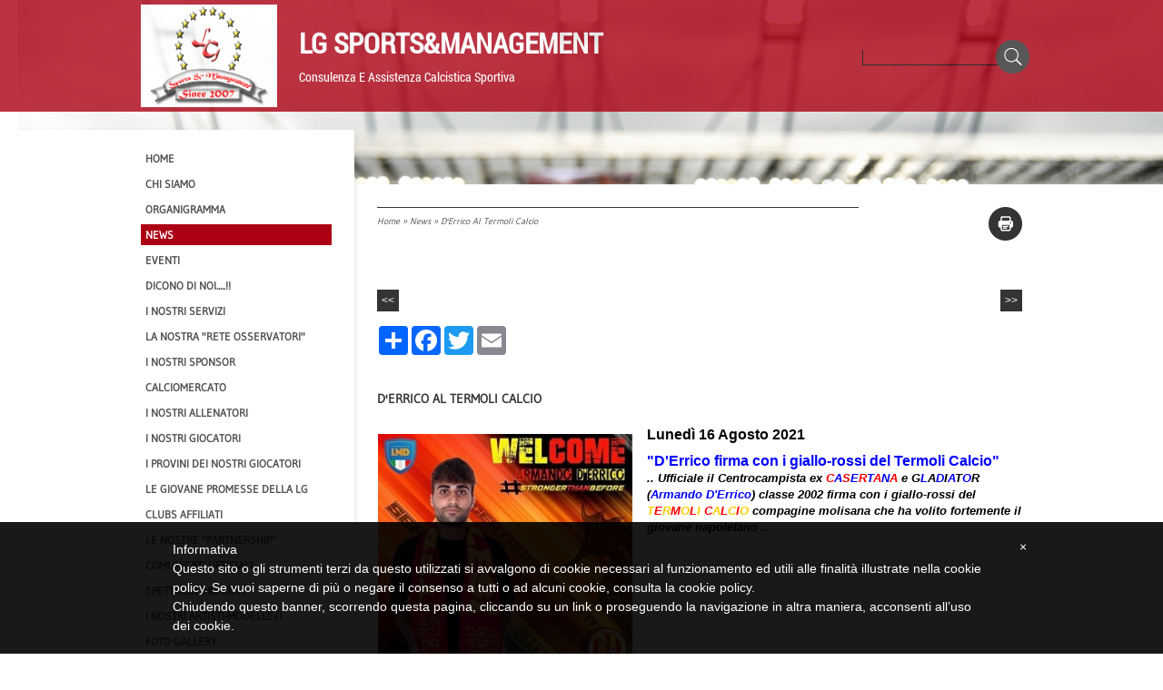

--- FILE ---
content_type: text/html
request_url: http://www.lgsportsmanagement.com/1/d_errico_al_termoli_calcio_11609737.html
body_size: 7965
content:
<!DOCTYPE html>
<html lang="it">
<head >
	<title>D'Errico al Termoli calcio | LG Sports&amp;Management</title>
	<meta charset="UTF-8" />
	
	
	<meta name="generator" content="Sitonline - http://www.sitonline.it" />
	<meta name="ROBOTS" content="ALL" />
	
	<meta content="(c)2026 LG Sports&amp;Management  all rights reserved." name="dcterms.rights" />
			
	<link rel="icon" href="/favicon.ico" type="image/x-icon" />
<link rel="shortcut icon" href="/favicon.ico" type="image/x-icon" />
	<link rel="stylesheet" href="/common/css/framework.css" type="text/css" media="screen" />
<link rel="stylesheet" href="/common/css/framework_global.css" type="text/css" media="screen" />
        <link rel="stylesheet" href="/1/css/style-1769342285.css" type="text/css" media="screen" />
        <link rel="stylesheet" href="/1/css/placeholders-1769342285.css" type="text/css" media="screen" />
	<link rel="stylesheet" href="/common/css/photogallery.css" media="all" />
<style type="text/css">	
	a:active, a:focus {		
		outline-color: invert;
		outline-style: none;
		outline-width: 0pt;	
	}	
	.kill {	
		display: none !important;	
	}	
	.small-red-box {	
		width: 49.9%;
		float: left;		
	}
	.red_box_frame {	
		margin-bottom: 20px;		
	}	
	.red_box .text {	
		padding-top: 5px;
		padding-bottom: 7px;		
	}	
	.red_box img, wide_image {	
		margin-top: 7px !important		
	}
	#headergraphic{
		z-index:0;
	}
</style>
<script type="text/javascript" src="/common/js/swfobject.js"></script> <style type='text/css'>#facebook_box {
								display: none;
							}
				.highslide-footer {display: none;}
				.highslide-header {display: none;}
		</style><style type='text/css'>
						.send_friend .highslide-html .highslide-html-content{
							height: 610px!important;
							margin: 0 auto;
							position:relative;
							width: 700px!important;
						}
						.send_friend .highslide-footer {
							display: none;
						}
						.send_friend .highslide-header {
							display: none;
						}
						.send_friend .highslide-body {
							height: 610px!important;
							margin: 0 auto;
							width: 700px!important;
						}
						.send_friend .highslide-body iframe{
							height: 600px!important;
						}
						.send_friend_closebutton {
							background: url("/common/js/highslide_last/graphics/close.png") repeat scroll 0 0 transparent;
							cursor: pointer;
							height: 30px;
							left: 15px;
							position: relative;
							top: -15px;
							width: 30px;
						}
						.send_friend .highslide-body iframe{
							width: 700px!important;
							height: 610px!important;
						}

						</style><script type="text/javascript" src="/common/js/mootools-core.js"></script><script type="text/javascript" src="/common/js/jquery.js"></script><script type="text/javascript">jQuery.noConflict();</script>
					<link rel="stylesheet" type="text/css" href="/common/js/highslide_last/highslide.css" />
					<!--[if lt IE 7]>
					<link rel="stylesheet" type="text/css" href="/common/js/highslide_last/highslide-ie6.css" />
					<![endif]-->
					<link rel="stylesheet" href="/common/css/online_slideshow.css" />
			
					<script type="text/javascript" src="/common/js/highslide_last/highslide-full.packed.js"></script>
					<script type="text/javascript" src="/common/js/online_slideshow.js"></script>
			<script type="text/javascript">
				hs.transitions = ['expand', 'crossfade'];
				hs.align = 'center';
				</script><script type="text/javascript">
						/*<![CDATA[*/
					 	hs.registerOverlay({
							html: '<div class="send_friend_closebutton" onclick="return hs.close(this);"></div>',
							position: 'top right',
							fade: 0, // fading the semi-transparent overlay looks bad in IE
							useOnHtml: true,
							offsetX: 5,
							offsetY: -4
						});
						hs.marginBottom = 5;
						hs.align = "center";
						hs.showCredits = false;
						hs.graphicsDir = '/common_solswv1/js/highslide_last/graphics/';
						hs.dimmingOpacity = 0.75;
						hs.wrapperClassName = 'borderless floating-caption';
						hs.dragHandler = null;
						hs.outlineType = 'rounded-white';
						hs.overflow = "hidden";
						/*]]>*/
					 </script>

	<!--[if lt IE 9]>
	<script type="text/javascript" src="https://html5shiv.googlecode.com/svn/trunk/html5.js"></script>
	<![endif]-->
<style>
				.backstretch{
					margin:0;
					padding:0;
					border-width:0;
				}
			</style>

<script type="text/javascript" src="/common/js/plugins/doubletaptogo.js"></script>
<script type="text/javascript">
(function($) {
$(document).ready(function() {
$('#navMain ul li:has(ul)').doubleTapToGo();
});
})(jQuery);
</script>

<script type='text/javascript'>
var twitterBoxCheck = -1;

(function($) {
var checkTwitter = function(twitter_box) {
					var twitter_iframe = twitter_box.find("iframe");
					if(twitter_iframe.length==0) {
						twitterBoxCheck = window.setTimeout(function() { checkTwitter(twitter_box); }, 200);
					} else {
						if(twitter_iframe.outerHeight()==0) {
							twitterBoxCheck = window.setTimeout(function() { checkTwitter(twitter_box); }, 200);
						} else {
							twitterBoxCheck = -1;
							window.setTimeout(resizeMainContainers, 500);
						}
					}
				};

$(document).ready(function() {


$('div#twitter_box').each(function() {
checkTwitter($(this));
});

});

})(jQuery);

</script>

<script type='text/javascript' src='/common_solswv1/js/plugins/jquery.backstretch/jquery.backstretch.min.js'></script>
<script type='text/javascript'>
(function($) {


$(document).ready(function() {
var backgroundImage = $('body').css('background-image');
var imageRegexp = /url\(['|\"]{0,1}(.*)['|\"]{0,1}\)/gi;
var match = imageRegexp.exec(backgroundImage);
if(match.length>1) { $.backstretch(match[1].replace("'", "").replace('"', ""));
$('body').css('background-image', 'none');
}
});

})(jQuery);

</script>

<script type='text/javascript' src='/common_solswv1/js/plugins/sol.sticky/sol.sticky.js'></script>
<script type='text/javascript'>
(function($) {
resizeMainContainers = function() {
$('#mainContent,#mainSidebar').css('height','auto');
$('#mainContent,#mainSidebar').outerHeight(Math.max($('#mainContent').outerHeight(), $('#mainSidebar').outerHeight()));
};
$(document).ready(function() {
if($('body').hasClass('nav_posTopFixedLeft_horizontal') || $('body').hasClass('nav_posTopFixedRight_horizontal')) {
$('#containerTopFixed').solSticky();
}
});

$(window).load(function() { window.setTimeout(resizeMainContainers, 500); });
})(jQuery);
</script>

<script type="text/javascript" src="/1/css/language.js"></script>

<!--[if lt IE 9]>
<script type="text/javascript" src="https://html5shiv.googlecode.com/svn/trunk/html5.js"></script>
<![endif]-->
<link href="/common/css/style_print.css" media="print" rel="stylesheet" type="text/css" />
<link rel="stylesheet" href="/common/css/cookie_law.css" media="all" />
<script type="text/javascript">// <![CDATA[
	var _iub = _iub || [];
	_iub.csConfiguration = {
		siteId: 310777,
		cookiePolicyId: 659793,
		lang: 'it',
        banner: {
            applyStyles: false,
            slideDown: false
        }
	};
	(function (w, d) {
	var loader = function () { var s = d.createElement("script"), tag = d.getElementsByTagName("script")[0]; s.src = "//cdn.iubenda.com/cookie_solution/iubenda_cs.js"; tag.parentNode.insertBefore(s, tag); };
	if (w.addEventListener) { w.addEventListener("load", loader, false); } else if (w.attachEvent) { w.attachEvent("onload", loader); } else { w.onload = loader; }
	})(window, document);
// ]]></script>
		
		<script type="text/javascript">
		/* <![CDATA[ */
			function dirottatore(a,b){
				if(/android.+mobile|avantgo|bada\/|blackberry|blazer|compal|elaine|fennec|hiptop|iemobile|ip(hone|od)|iris|kindle|lge |maemo|midp|mmp|opera m(ob|in)i|palm( os)?|phone|p(ixi|re)\/|plucker|pocket|psp|symbian|treo|up\.(browser|link)|vodafone|wap|windows (ce|phone)|xda|xiino/i.test(a)||/1207|6310|6590|3gso|4thp|50[1-6]i|770s|802s|a wa|abac|ac(er|oo|s\-)|ai(ko|rn)|al(av|ca|co)|amoi|an(ex|ny|yw)|aptu|ar(ch|go)|as(te|us)|attw|au(di|\-m|r |s )|avan|be(ck|ll|nq)|bi(lb|rd)|bl(ac|az)|br(e|v)w|bumb|bw\-(n|u)|c55\/|capi|ccwa|cdm\-|cell|chtm|cldc|cmd\-|co(mp|nd)|craw|da(it|ll|ng)|dbte|dc\-s|devi|dica|dmob|do(c|p)o|ds(12|\-d)|el(49|ai)|em(l2|ul)|er(ic|k0)|esl8|ez([4-7]0|os|wa|ze)|fetc|fly(\-|_)|g1 u|g560|gene|gf\-5|g\-mo|go(\.w|od)|gr(ad|un)|haie|hcit|hd\-(m|p|t)|hei\-|hi(pt|ta)|hp( i|ip)|hs\-c|ht(c(\-| |_|a|g|p|s|t)|tp)|hu(aw|tc)|i\-(20|go|ma)|i230|iac( |\-|\/)|ibro|idea|ig01|ikom|im1k|inno|ipaq|iris|ja(t|v)a|jbro|jemu|jigs|kddi|keji|kgt( |\/)|klon|kpt |kwc\-|kyo(c|k)|le(no|xi)|lg( g|\/(k|l|u)|50|54|e\-|e\/|\-[a-w])|libw|lynx|m1\-w|m3ga|m50\/|ma(te|ui|xo)|mc(01|21|ca)|m\-cr|me(di|rc|ri)|mi(o8|oa|ts)|mmef|mo(01|02|bi|de|do|t(\-| |o|v)|zz)|mt(50|p1|v )|mwbp|mywa|n10[0-2]|n20[2-3]|n30(0|2)|n50(0|2|5)|n7(0(0|1)|10)|ne((c|m)\-|on|tf|wf|wg|wt)|nok(6|i)|nzph|o2im|op(ti|wv)|oran|owg1|p800|pan(a|d|t)|pdxg|pg(13|\-([1-8]|c))|phil|pire|pl(ay|uc)|pn\-2|po(ck|rt|se)|prox|psio|pt\-g|qa\-a|qc(07|12|21|32|60|\-[2-7]|i\-)|qtek|r380|r600|raks|rim9|ro(ve|zo)|s55\/|sa(ge|ma|mm|ms|ny|va)|sc(01|h\-|oo|p\-)|sdk\/|se(c(\-|0|1)|47|mc|nd|ri)|sgh\-|shar|sie(\-|m)|sk\-0|sl(45|id)|sm(al|ar|b3|it|t5)|so(ft|ny)|sp(01|h\-|v\-|v )|sy(01|mb)|t2(18|50)|t6(00|10|18)|ta(gt|lk)|tcl\-|tdg\-|tel(i|m)|tim\-|t\-mo|to(pl|sh)|ts(70|m\-|m3|m5)|tx\-9|up(\.b|g1|si)|utst|v400|v750|veri|vi(rg|te)|vk(40|5[0-3]|\-v)|vm40|voda|vulc|vx(52|53|60|61|70|80|81|83|85|98)|w3c(\-| )|webc|whit|wi(g |nc|nw)|wmlb|wonu|x700|xda(\-|2|g)|yas\-|your|zeto|zte\-/i.test(a.substr(0,4)))
				{
					if(Cookie.read("sol_mobi") == null || Cookie.read("sol_mobi") == 0)
						window.location=b;
				}else{
					if(Cookie.read("sol_mobi")!= null && Cookie.read("sol_mobi") == 1)
						window.location=b;
				}
			}
			dirottatore(navigator.userAgent||navigator.vendor||window.opera,"http://m.lgsportsmanagement.com/1/d_errico_al_termoli_calcio_11609737.html" + window.location.search + window.location.hash);
			/*]]>*/
		</script></head>
<body id="dynamic_content_page" class="tmplPro news  no_counter xbig_header header_hp_only lang_posTopRight nav_posSidebarLeft_vertical search_posTopRight sidebar_leftSidebar logotitle_posTopLeft  structure18 ">
	<div id="container">
		<header>
			<div id="containerTopFixed" class="kill">
<span class="overlay"></span>
				<div class="center">
					
                  
					
				</div>
			</div>
			<div id="containerTop" class="">
				<div class="center">
	<div id="logoTitle" class="posTopLeft ">
	<a id="logo" data-edit-url="" href="/1/"  class=" "><img src="/images/logo-1769342285.png" alt="" /></a>
		<div id="containerTitle" data-edit-url="" class=" ">
		<span class="siteTitle "><a href="./index.html">LG Sports&amp;Management</a></span>
		<span class="subtitleSite ">Consulenza e Assistenza Calcistica Sportiva</span>
		</div>
	</div>
					
                  
					<div id="search" class="posTopRight  "><form action="/search" method="post" name="search"><input type="hidden" name="id_lingua" value="1"><input type="hidden" name="search" value="1"><input type="hidden" name="op" value="1"><span class="overlay"></span><span class="icon"></span><input class="searchstyle" id="searchstyle" name="search_value" type="text" /><input class="submitstyle" type="submit" value="invia" /></form></div>
				</div>
			</div>
		</header>
		<div class="wrapperBanner">
			<div id="bannerBarTop">
<span class="overlay"></span>
				<div class="center">
					
					
				</div>
			</div>
                        <div id="containerBanner" class=" kill">
<span class="containerBannerExtra1"></span>
<span class="overlay"></span>
                         <div class="center">
                                <div id="headergraphic">
                                        <div id="header_pref2"></div>
<span class="headerExtra1"></span>
<span class="headerExtra2"></span>
<span class="headerExtra3"></span>
<span class="headerExtra4"></span>
                                </div>
                            </div>
                        </div>
			<div id="bannerBarBottom">
<span class="overlay"></span>
				<div class="center">
					
					
				</div>
			</div>
		</div>
		<div id="contentBox" class="leftSidebar">
			<div class="center">
				<div id="mainContent">
                                    <span class="overlay"></span>
                                    <div id="innerMainContent">
					<div id="path"><a href="/" title="LG Sports&amp;Management">Home</a> &raquo; <a href="/1/news_2282643.html" title="News - LG Sports&amp;Management">News</a> &raquo; D&#039;Errico al Termoli calcio</div> 
					<div style="float: right" id="print"><div class="print-deco01"><a onclick="window.print()" rel="nofollow">stampa pagina</a></div></div>
					<div class="clear"></div>
					<!--RED_BOX_CONTAINER1 START-->	
														
					<ul id="navigation" style="margin-top:10px; height:30px;">
						<li class="left"><a href="nobile_alla_virtus_francavilla_11609738.html" class="prev_page_int"><span>&lt;&lt;</span></a></li>
						<li class="right"><a href="esordio_al_franchi_per_il_nostro_prestianni_11609422.html" class="next_page_int"><span>&gt;&gt;</span></a></li>
					</ul>

					<div id="dinamic_red_box_container">
						<div class="dinamic_red_box_container-deco01">
							<div class="red_box_frame">
								
	<div id="share_box" class="share_box_bottom" style="margin: 18px 0 0 0;">
		<!-- AddToAny BEGIN -->
		<div class="a2a_kit a2a_kit_size_32 a2a_default_style">
		<a class="a2a_dd" href="https://www.addtoany.com/share_save"></a>
		<a class="a2a_button_facebook"></a>
		<a class="a2a_button_twitter"></a>
		<a class="a2a_button_google_plus"></a>
		<a class="a2a_button_email"></a>
		<span>&nbsp;</span><iframe class="_iub_cs_activate" src="//cdn.iubenda.com/cookie_solution/empty.html" suppressedsrc="https://www.facebook.com/plugins/like.php?href=http://www.lgsportsmanagement.com&amp;layout=button_count&amp;show_faces=false&amp;width=150&amp;action=like&amp;colorscheme=light&amp;height=32" scrolling="no" frameborder="0" style="border:none; overflow:hidden; width:150px; height:32px; margin-top:6px;" allowTransparency="true"></iframe></div><script class="_iub_cs_activate" type="text/plain" src="//static.addtoany.com/menu/page.js"></script><!-- AddToAny END -->
	</div><!-- TRUE --><div class="red_box_frame-deco01">
	<div class="red_box_frame-deco02">
		<div class="red_box_frame-deco03">
			<div class="red-box-inner">
			
				

					<div style="clear:both"></div>

					<div class="red_box" id="pr_11609737">
						<h3><span class="red_box_h3-deco01"></span><span class="red_box_h3-deco02"></span><span class="red_box_h3-deco03"></span>D&#039;Errico al Termoli calcio</h3><span class="h3_separator"></span>
						<div class="red-box-content">
							
							
							<img style="float: left;" class="left_image" src="/1/images/280_0_5954522_417990.jpg" alt="D&#039;Errico al Termoli calcio - LG Sports&amp;Management"/>
							<div class="abstract"><p><span style="font-family: 'comic sans ms', sans-serif; font-size: medium; color: #000000;"><strong>Luned&igrave; 16 Agosto 2021&nbsp;</strong></span></p>
<p><span style="font-family: 'comic sans ms', sans-serif; font-size: medium; color: #0000ff;"><strong>"D'Errico firma con i giallo-rossi del Termoli Calcio"</strong></span></p></div>
							<div class="text"><p><span style="font-size: small;"><em><strong><span style="color: #000000;">.. Ufficiale il Centrocampista ex <span style="color: #ff0000;">C</span><span style="color: #0000ff;">A</span><span style="color: #ff0000;">S</span><span style="color: #0000ff;">E</span><span style="color: #ff0000;">R</span><span style="color: #0000ff;">T</span><span style="color: #ff0000;">A</span><span style="color: #0000ff;">N</span><span style="color: #ff0000;">A</span> e G<span style="color: #0000ff;">L</span>A<span style="color: #0000ff;">D</span>I<span style="color: #0000ff;">A</span>T<span style="color: #0000ff;">O</span>R (<span style="color: #0000ff;">Armando D'Errico</span>) classe 2002 firma con i giallo-rossi del <span style="color: #ff0000;"><span style="color: #ffcc00;">T</span>E<span style="color: #ffcc00;">R</span>M<span style="color: #ffcc00;">O</span>L<span style="color: #ffcc00;">I</span> C<span style="color: #ffcc00;">A</span>L<span style="color: #ffcc00;">C</span>I<span style="color: #ffcc00;">O</span></span> compagine molisana che ha volito fortemente il giovane napoletano ..&nbsp;</span></strong></em></span></p></div>
							
							
							
							
						</div>
					</div>
					
					<div class="date_and_comments">  </div>

				

			</div>
		</div>
	</div>
</div>
								
								
							</div>
						</div>
					</div>

					<div style="clear:both;"></div>								
					<!--RED_BOX_CONTAINER1 END-->	
                                    </div>
				</div>
				<div id="mainSidebar">
                                    <span class="overlay"></span>
                                    <div id="innerMainSidebar">
					
					<nav id="navMain" class="posSidebarLeft vertical"><ul class="firstLevel"><li><a href="/1/" title=" - LG Sports&amp;Management"><span class="icon"></span>Home</a></li><li><a href="/1/chi_siamo_2410410.html" title="CHI SIAMO - LG Sports&amp;Management"><span class="icon"></span>CHI SIAMO</a></li><li><a href="/1/organigramma_2282512.html" title="Organigramma - LG Sports&amp;Management"><span class="icon"></span>Organigramma</a></li><li class="selected"><a href="/1/news_2282643.html" title="News - LG Sports&amp;Management"><span class="icon"></span>News</a></li><li><a href="/1/eventi_2631474.html" title="EVENTI - LG Sports&amp;Management"><span class="icon"></span>EVENTI</a></li><li><a href="/1/dicono_di_noi_3030357.html" title="Dicono di NOI.....!! - LG Sports&amp;Management"><span class="icon"></span>Dicono di NOI.....!!</a></li><li><a href="/1/i_nostri_servizi_2291982.html" title="I Nostri SERVIZI - LG Sports&amp;Management"><span class="icon"></span>I Nostri SERVIZI</a></li><li><a href="/1/la_nostra_rete_osservatori_2282567.html" title="La nostra &quot;Rete Osservatori&quot; - LG Sports&amp;Management"><span class="icon"></span>La nostra &quot;Rete Osservatori&quot;</a></li><li><a href="/1/i_nostri_sponsor_2282652.html" title="I Nostri SPONSOR - LG Sports&amp;Management"><span class="icon"></span>I Nostri SPONSOR</a></li><li><a href="/1/calciomercato_2708932.html" title="Calciomercato - LG Sports&amp;Management"><span class="icon"></span>Calciomercato</a></li><li><a href="/1/i_nostri_allenatori_2286704.html" title="I nostri ALLENATORI - LG Sports&amp;Management"><span class="icon"></span>I nostri ALLENATORI</a></li><li><a href="/1/i_nostri_giocatori_4443051.html" title="I Nostri Giocatori - LG Sports&amp;Management"><span class="icon"></span>I Nostri Giocatori</a></li><li><a href="/1/i_provini_dei_nostri_giocatori_2288570.html" title="I provini dei nostri GIOCATORI - LG Sports&amp;Management"><span class="icon"></span>I provini dei nostri GIOCATORI</a></li><li><a href="/1/le_giovane_promesse_della_lg_4088531.html" title="Le Giovane Promesse della LG - LG Sports&amp;Management"><span class="icon"></span>Le Giovane Promesse della LG</a></li><li><a href="/1/clubs_affiliati_2288036.html" title="CLUBS AFFILIATI - LG Sports&amp;Management"><span class="icon"></span>CLUBS AFFILIATI</a></li><li><a href="/1/le_nostre_partnership_2296062.html" title="Le nostre &quot;PARTNERSHIP&quot; - LG Sports&amp;Management"><span class="icon"></span>Le nostre &quot;PARTNERSHIP&quot;</a></li><li><a href="/1/comunicati_ufficiali_2576980.html" title="Comunicati Ufficiali - LG Sports&amp;Management"><span class="icon"></span>Comunicati Ufficiali</a></li><li><a href="/1/spettacolo_moda_2620519.html" title="Spettacolo&amp;Moda - LG Sports&amp;Management"><span class="icon"></span>Spettacolo&amp;Moda</a></li><li><a href="/1/i_nostri_artisti_modelle_i_2631624.html" title="I Nostri Artisti-Modelle/i - LG Sports&amp;Management"><span class="icon"></span>I Nostri Artisti-Modelle/i</a></li><li><a href="/1/foto_gallery_2282515.html" title="Foto Gallery - LG Sports&amp;Management"><span class="icon"></span>Foto Gallery</a></li><li><a href="/1/area_riservata_2305449.html" title="Area Riservata - LG Sports&amp;Management"><span class="icon"></span>Area Riservata</a></li><li><a href="/1/collabora_con_noi_2282645.html" title="Collabora con noi - LG Sports&amp;Management"><span class="icon"></span>Collabora con noi</a></li><li><a href="/1/annunci_compro_vendo_scambio_2324880.html" title="Annunci (compro-vendo-scambio) - LG Sports&amp;Management"><span class="icon"></span>Annunci (compro-vendo-scambio)</a></li><li><a href="/1/dove_siamo_2282514.html" title="Dove siamo - LG Sports&amp;Management"><span class="icon"></span>Dove siamo</a></li><li><a href="/1/contatti_2282513.html" title="Contatti - LG Sports&amp;Management"><span class="icon"></span>Contatti</a></li><li class="active "><a href="/1/catalogo_3097098.html" title="Catalogo - LG Sports&amp;Management"><span class="icon"></span><span class="triangle down"></span>Catalogo</a><!-- INIZIO MENU CATEGORIE--><ul class="secondLevel"><li class="active"><a href="/1/catalogo_3097098.html?cat=20881"><span class="icon"></span><span class="triangle down"></span>Moda Donna</a><ul class="thirdLevel"><li class="selected"><a href="/1/catalogo_3097098.html?cat=20880">Moda Uomo</a></li></ul></li><li class="selected"><a href="/1/catalogo_3097098.html?cat=20879"><span class="icon"></span>Borse & Portamonete</a></li><li class="selected"><a href="/1/catalogo_3097098.html?cat=20878"><span class="icon"></span>Gioielli&Orologi</a></li><li class="selected"><a href="/1/catalogo_3097098.html?cat=20877"><span class="icon"></span>Profumi</a></li><li class="selected"><a href="/1/catalogo_3097098.html?cat=20876"><span class="icon"></span>Salute & Bellezza</a></li><li class="selected"><a href="/1/catalogo_3097098.html?cat=20875"><span class="icon"></span>Bambini & Ragazzi</a></li><li class="selected"><a href="/1/catalogo_3097098.html?cat=20872"><span class="icon"></span>Custodie iPhone</a></li><li class="selected"><a href="/1/catalogo_3097098.html?cat=20873"><span class="icon"></span>Elettronica</a></li><li class="selected"><a href="/1/catalogo_3097098.html?cat=20870"><span class="icon"></span>Computer</a></li><li class="selected"><a href="/1/catalogo_3097098.html?cat=20869"><span class="icon"></span>Ogetti per lo Sport</a></li><li class="selected"><a href="/1/catalogo_3097098.html?cat=20868"><span class="icon"></span>Hobby & Artigianato</a></li><li class="selected"><a href="/1/catalogo_3097098.html?cat=20867"><span class="icon"></span>Collezionismo</a></li><li class="selected"><a href="/1/catalogo_3097098.html?cat=20866"><span class="icon"></span>Film & Televisione</a></li><li class="selected"><a href="/1/catalogo_3097098.html?cat=20865"><span class="icon"></span>Abbigliamento & Accessori</a></li><li class="selected"><a href="/1/catalogo_3097098.html?cat=20864"><span class="icon"></span>Varie</a></li><li class="selected"><a href="/1/catalogo_3097098.html?cat=20863"><span class="icon"></span>Arte & Antiquariato</a></li><li class="selected"><a href="/1/catalogo_3097098.html?cat=20862"><span class="icon"></span>Auto & Mezzi di Trasporto</a></li><li class="selected"><a href="/1/catalogo_3097098.html?cat=20861"><span class="icon"></span>Monete & Denaro</a></li><li class="selected"><a href="/1/catalogo_3097098.html?cat=20860"><span class="icon"></span>Bambole & Orsachiotti</a></li><li class="selected"><a href="/1/catalogo_3097098.html?cat=20859"><span class="icon"></span>Casa & Giardino</a></li><li class="selected"><a href="/1/catalogo_3097098.html?cat=20858"><span class="icon"></span>Ceramiche, Porcellane & Ventro</a></li><li class="selected"><a href="/1/catalogo_3097098.html?cat=20857"><span class="icon"></span>Giocattoli</a></li><li class="selected"><a href="/1/catalogo_3097098.html?cat=20856"><span class="icon"></span>Libri</a></li><li class="selected"><a href="/1/catalogo_3097098.html?cat=20855"><span class="icon"></span>Musica</a></li><li class="selected"><a href="/1/catalogo_3097098.html?cat=20854"><span class="icon"></span>Fotografia</a></li></ul><!-- FINE MENU CATEGORIE--></li></ul></nav>
					<aside id="blueBoxContainer">
                                               <div class="overlay"></div>
						<div class="blue_box_external_bg">
           						<div class="blue_box_external_bg-deco01">
								<div class="blue_box_external_bg-deco02">
									<div class="blue_box_external_bg-deco03">
			  						<!--MP3_PLAYER START-->
			  						
			  						<!--MP3_PLAYER END-->
                                                                        
									<script>
/*
window['solPageSettings'] = {
	id: '5', //blue_box_container
	hs_href:"",
	hs_width: '',
	hs_height: '',
	hs_aligh: ''
}
 */
</script>
<div class="blue_box_container">
	<div class="blue_box_container-deco01">
		<div class="blue_box_container-deco02">
			<div class="blue_box_container-deco03">
				
							<div class="blue_box_wrapper">
								
							</div>
							
				
			</div>
		</div>
	</div>
</div>

 <script>
/*
window['solPageSettings'] = {
	id: '5', //blue_box_container
	hs_href:"",
	hs_width: '',
	hs_height: '',
	hs_aligh: ''
}
 */
</script>
<div class="blue_box_container">
	<div class="blue_box_container-deco01">
		<div class="blue_box_container-deco02">
			<div class="blue_box_container-deco03">
				
							<div class="blue_box_wrapper">
								
							</div>
							
				
			</div>
		</div>
	</div>
</div>
<div id="social_container"><script type="text/javascript">document.write("<div id=\"facebook_box\" class=\"social-align\" style=\"margin:0px auto; padding:0 0 20px; width:184px;\"><iframe src=\"https://www.facebook.com/plugins/likebox.php?href=http%3A%2F%2Fwww.facebook.com%2Flg.sportsmanagement.5%2F&amp;width=184&amp;connections=6&amp;stream=true&amp;header=true&amp;height=587\" scrolling=\"no\" frameborder=\"0\" style=\"border:none; overflow:hidden; width:184px; height:587px; background-color:#ffffff;\"></iframe></div>");</script></div>
									</div>
								</div>
							</div>
						</div>
					</aside>
                                    </div>
				</div>	
			</div>
		</div>
		<footer>
                        <span class="overlay"></span>
			<div class="center">
				<ul id="viral">
				    <li class="viralDate "><span class="icon"></span>01/02/2026 02:24</li>
				    <li class="viralPageview kill"><span class="icon"></span><!-- COUNTER -->
N&ordm; pagine viste 2857751</li>
				    <li class="viralBookmark kill"><span class="icon"></span></li>
				    <li class="viralSendFriend last kill"><span class="icon"></span></li>
				</ul>
				<span class="copyright">&copy; Copyright&nbsp; 2026 LG Sports&amp;Management. All rights reserved. | </span>
			</div>
		</footer>
	</div>
<div class="extraDecoBar"><span class="overlay"></span></div>
<div class="noise"></div>
<div class="extra1"></div>
<div class="extra2"></div>
	
<!-- --><script src='//www.sitonline.it/common/js/cart.js?v=2'></script><script src='/dispatcher?op=3'></script></script></body>
</html>



--- FILE ---
content_type: text/css
request_url: http://www.lgsportsmanagement.com/1/css/placeholders-1769342285.css
body_size: 1590
content:
@font-face{font-family: "Roboto Condensed";src: url('/common_solswv1/font_te/Roboto Condensed.eot');src:url('/common_solswv1/font_te/Roboto Condensed.eot?#iefix') format('embedded-opentype'), url('/common_solswv1/font_te/Roboto Condensed.ttf') format('truetype'); }@font-face{font-family: "Roboto Condensed";src: url('/common_solswv1/font_te/Roboto Condensed.eot');src:url('/common_solswv1/font_te/Roboto Condensed.eot?#iefix') format('embedded-opentype'), url('/common_solswv1/font_te/Roboto Condensed.ttf') format('truetype'); }@font-face{font-family: "Gudea";src: url('/common_solswv1/font_te/Gudea.eot');src:url('/common_solswv1/font_te/Gudea.eot?#iefix') format('embedded-opentype'), url('/common_solswv1/font_te/Gudea.ttf') format('truetype'); }@font-face{font-family: "Roboto Condensed";src: url('/common_solswv1/font_te/Roboto Condensed.eot');src:url('/common_solswv1/font_te/Roboto Condensed.eot?#iefix') format('embedded-opentype'), url('/common_solswv1/font_te/Roboto Condensed.ttf') format('truetype'); }@font-face{font-family: "Gudea";src: url('/common_solswv1/font_te/Gudea.eot');src:url('/common_solswv1/font_te/Gudea.eot?#iefix') format('embedded-opentype'), url('/common_solswv1/font_te/Gudea.ttf') format('truetype'); }@font-face{font-family: "Gudea";src: url('/common_solswv1/font_te/Gudea.eot');src:url('/common_solswv1/font_te/Gudea.eot?#iefix') format('embedded-opentype'), url('/common_solswv1/font_te/Gudea.ttf') format('truetype'); }@font-face{font-family: "Gudea";src: url('/common_solswv1/font_te/Gudea.eot');src:url('/common_solswv1/font_te/Gudea.eot?#iefix') format('embedded-opentype'), url('/common_solswv1/font_te/Gudea.ttf') format('truetype'); }body{font-family:Arial, Sans-Serif;color:#343434;background:url(../images/background-1769342285.jpg) no-repeat left top fixed #ffffff;}a{color:#ac0014;}a:hover,a:active{color:#ac0014;}.wrapperBanner .center, #contentBox,#contentBox .center{border-color:transparent;}#containerTopFixed{border-color:transparent;}#containerTopFixed .overlay:first-child{background-color:#ffffff;}#containerTop,#containerTop .center{background-color:#ac0014;}#bannerBarTop,#bannerBarBottom{border-color:transparent;}#bannerBarTop .center,#bannerBarTop .overlay,#bannerBarBottom .center,#bannerBarBottom .overlay,.tmpl5000 #bannerBarTop .container_deco,.tmpl5000 #bannerBarBottom .container_deco{background-color:#ffffff;}#contentBox{background-color:#ffffff;}#mainContent{font-size:12px;}#mainContent .overlay{background-color:transparent;}#mainSidebar{color:#ffffff;}#mainSidebar .overlay{background-color:transparent;}a#enterSite{color:#505050;background-color:#ffffff;border-color:#505050;}a#enterSite span{background-color:#ffffff;}a#enterSite:hover span{color:#ffffff;background-color:#ac0014;}.hs_enter #container:before{background-color:#ac0014;}#containerMenu{background-color:#ffffff;}.frameBoxBorder{border-color:#d6d6d6;}.frameBox .overlay1{background-color:#ffffff;}.frameBox .overlay2{background-color:transparent;}.frameBox .overlay3{background-color:transparent;}.frameBox h2{font-family:Gudea;color:#343434;background:transparent;font-style:normal;font-size:14px;font-weight:bold;border-color:transparent;}.frameBox .innerBox img{border-color:transparent;}.frameBox .innerBox p{color:#707070;font-family:Arial, Sans-Serif;font-style:normal;font-weight:normal;font-size:12px;}#logoTitle #containerTitle .siteTitle{font-size:31px;font-family:'Roboto Condensed';font-style:normal;font-weight:bold;}#logoTitle #containerTitle .siteTitle a{color:#ffffff;}#logoTitle #containerTitle .subtitleSite{font-family:'Roboto Condensed';font-size:14px;color:#ffffff;font-style:normal;font-weight:normal;}#navMain ul{font-family:Gudea;font-weight:bold;font-style:normal;}#navMain ul li{font-size:12px; }#navMain ul li a{color:#505050;background-color:#ffffff;}#navMain ul li.active a{color:#505050;background-color:#ffffff;}#navMain ul li.selected > a{color:#ffffff;background-color:#ac0014!important;border-color:transparent!important;}#navMain ul li a:hover{background-color:#ac0014;color:#ffffff;border-color:transparent;}#navMain.horizontal ul.firstLevel li a{border-right-color:transparent;}#navMain.vertical ul.firstLevel li a{border-color:transparent;}#search input.searchstyle{font-family:Arial, Sans-Serif;color:#000000;}#search.posSidebarLeft,#search.posSidebarRight{background-color:transparent;}#selectLanguage a span.triangle{border-color:#ac0014;}#containerBanner .center,#containerBanner .overlay {background-color:transparent;}#mainContent #box_news_hp h4{font-family:Gudea;font-size:14px;font-style:normal;font-weight:bold;color:#343434;border-color:transparent;background-color:transparent;}#mainContent #box_news_hp .innerbox_news_hp_central{border-color:#d6d6d6;font-family:Arial, Sans-Serif;color:#707070;font-size:12px;}#path {background-color:transparent;border-color:#343434;color:#505050;font-size:10px;border-color:#343434;font-family:Gudea;font-style:italic;font-weight:normal;}#path a{color:#505050}#path a:hover{color: #505050}h1.pagename,h3.pagename{font-size:40px;font-family:'Roboto Condensed';color:#343434;font-style:normal;font-weight:bold;background-color:transparent;border-color:#343434;}#print {background-color:transparent;border-color:transparent;font-size:12px;border-color:transparent;font-family:Arial, Sans-Serif;font-style:normal;font-weight:normal;}#print a{color: #343434;}#print a:hover{color: #343434;}.red_box_frame .red_box_frame-deco01,#box_contact,.custom_form_int{background-color:transparent;border-color:#d6d6d6;}.red_box h3, .red_box_frame h3 {font-family:Gudea;color:#343434;font-size:14px;font-style:normal;font-weight:bold;background-color:transparent;border-color:transparent;}.red_box .red-box-content,#custom_contact_info{font-family:Arial, Sans-Serif;color:#707070;font-size:12px;font-style:normal;font-weight:normal;}.custom_form_int{color:#707070;}.red_box img,.wide_image{border-color:transparent;}.red_box ul li:before{color:#ac0014;}.box-attach{font-family:Arial, Sans-Serif;color:#707070;font-size:12px;font-style:normal;font-weight:normal;border-color:#d6d6d6;}#infoProduct .text{font-family:Arial, Sans-Serif;}.flatBtn{background-color: transparent;color: #343434!important;}.cartListCtrl .cartBoxLeft h4, .cartStep3 .boxPayment h4{font-family:Gudea;color:#707070;}#nav_dinamic,#nav_dinamic-bottom{font-family:Arial, Sans-Serif;}#nav_dinamic span.page_sel,#nav_dinamic-bottom span.page_sel {background-color:#ffffff;color:#ac0014;border-color:#343434;}#nav_dinamic a,#nav_dinamic-bottom a{background-color:#343434;border-color:#343434;color:#ffffff;}#nav_dinamic a:hover,#nav_dinamic-bottom a:hover,#nav_dinamic a:hover span,#nav_dinamic-bottom a:hover span{background-color:#ffffff;border-color:#343434;color:#ac0014;}ul#navigation li .next_page_int span,ul#navigation li .prev_page_int span,#photogallery_page ul#navigation li a.prev_page_int span,#photogallery_page ul#navigation li a.next_page_int span{background-color:#343434;border-color:#343434;color:#ffffff;}.blue_box_external_bg{border-color:transparent;}.blue_box_external_bg .overlay{background-color:transparent;}.innerbox_news_hp,.innerbox_news_hp_central,.sidebar-albums,.blue_box,#social_container{color:#707070;background-color:transparent;border-color:#d6d6d6;font-family:Arial, Sans-Serif;font-size:12px;font-weight:normal;font-style:normal;}#mainSidebar h4{color:#343434;background-color:transparent;border-color:#343434;font-family:Gudea;font-size:12px;font-weight:bold;font-style:normal;}#mainSidebar a{color:#ac0014;}#mainSidebar a:hover{color:#ac0014;}.blue_box img,.sidebar-albums li a b img {border-color:transparent;}footer{font-weight:normal;font-style:normal;font-family:Gudea;font-size:12px;color:#ffffff;border-color:transparent;background-color:#343434;}footer .center{background-color:#343434;border-color:transparent;}footer a{color:#ffffff;border-color:transparent;}footer a:hover{color:#ffffff;border-color:transparent;}.extraDecoBar{border-color:transparent;}.extraDecoBar .overlay{background-color:#ffffff;}@media (max-width: 767px) {.tmpl5000 .hamburgerWrap {background-color:#ffffff;}.tmpl5000 #navMain ul.firstLevel > li {background-color:#ffffff;}.tmpl5000 #navMain.horizontal ul.firstLevel li a {border-bottom-color:transparent;}}

--- FILE ---
content_type: text/css
request_url: http://www.lgsportsmanagement.com/common/css/photogallery.css
body_size: 2151
content:
/* --- NO HEADER ---
.no_header #headergraphic{background-image:none;height:0;*font-size:0;}*/
/* Gallery */

.photogallery_top{
	position:relative;
	margin: 0 0 20px;
}
.button-slideshow{
	float:right;
	cursor:pointer;
}
.tmpl5000 .button-slideshow{
	position: static !important;
	/*
	float: none!important;
	margin: 0!important;
	top: -6px;
	position: absolute!important;
	right: auto!important;
	z-index: 999999;
	-webkit-transform: translateX(-50%);
	transform: translateX(-50%);
	left: 50%;
	*/
}
.button-slideshow i{
	float:left;
	height:38px;
	width:39px;
	background:transparent url(/common_solswv1/images/icon-slideshow.png) no-repeat!important;
	background: none;
	display:block;
}
* html .button-slideshow i{
	filter: progid:DXImageTransform.Microsoft.AlphaImageLoader(enabled=true, sizingMethod='image', src='/common_solswv1/images/icon-slideshow.png');
}
.button-slideshow img{
	display: none;
}
.button-slideshow span{
	padding-left:7px;
	padding-right:20px;
	float:left;
	line-height:38px;
	font-weight:bold;
	display: inline !important;
}
.tmpl5000 .button-slideshow span{
	padding-right:0px;
}

/* Copertina */
.copertina-album{
	border:none!important;
	font-family:Arial, Helvetica, sans-serif;
	text-align:center;
}
.copertina-album a{
	position:relative;
	display:block;
	text-decoration:none !important;
	background:#333333;
	text-align:center;
}
.copertina-album a:hover{
	cursor:pointer;
}
.copertina-album img{
	border:none!important;
	padding:0!important;
	margin:0 !important;
	max-width:100%;
}

.copertina-album a:hover img{
	filter:alpha(opacity=80);
	-moz-opacity:.80;
	opacity:.80;
}
.descrizione-album{
	min-height:52px;
	height:auto!important;
	height:52px;
	position:absolute;
	left:0px;
	bottom:0px;
	background:#000000;
	filter:alpha(opacity=70);
	-moz-opacity:.70;
	opacity:.70;
	display:block;
}
.tmpl5000 .descrizione-album{
	width:100%!important;
}
.descrizione-album .descrizione-text{
	padding:10px 76px 12px 13px;
	text-align:left;
	font-size:11px;
	color:#FFFFFF;
	border-top:#555555 solid 1px;
	line-height:15px;
	font-style: normal;
	display:block;
}
.data-album{
	width:150px;
	color:#FFFFFF;
	background:none;
	right:0px;
	bottom:5px;
	position:absolute;
	border-left:1px dotted #666;
	height:42px;
	width:64px;
}
.data-album b {
	font-weight:normal;
	font-size:28px;
	line-height:28px;
	width:64px;
	margin:0px 0 1px;
	display:block;
	height:28px;
	overflow:hidden;
}
.data-album b span {
	padding:0 5px;
	background:url(/common_solswv1/images/mini-arrow.gif) no-repeat center right;
}
.data-album i {
	margin-top:-4px;
	width:64px;
	display:block;
	font-style:normal;
	font-size:11px;
}


/* Thumb Album */
.thumb_gallery table {
	border-collapse:collapse;
}
.thumb_gallery table,
.thumb_gallery tr,
.thumb_gallery td{
	border: none;
	padding:0;
	margin:0;
}
.thumb_gallery td{
	vertical-align:middle;
	text-align: center;
}

.tmpl5000 .thumb_gallery li{
	margin-top: 30px;
}
.tmpl5000 .thumb_gallery a{
	display: block;
}
.tmpl5000 .thumb_gallery li img{
	display: block;
	margin:0 auto!important;
}

#singol-img{
	left:0;
	position:relative;
}
#singol-img span{
	position:absolute;
	display:block;
	top:22px;
	left:0px;
	text-align:center;
	width:100%;
	filter:alpha(opacity=50);
	-moz-opacity:.50;
	opacity:.50;
}
#singol-img span b{
	background:#000;
	font-size:11px;
	padding:5px 5px 3px 5px;
	color:#FFF;
	font-weight:normal;
	text-align:center;
	font-family:arial,verdana,helvetica,sans-serif;
	letter-spacing:1px;
	visibility: hidden;
	text-decoration:none!important;
}
#singol-img:hover span b{
	visibility: visible;
}
.tmpl5000 #singol-img img {
	display: block;
	margin:0 auto!important;
}

/* Pagina gallery foglia */
#photogallery_page #sub_menu {
	display:none;
}

.gallery a.show_prev:hover,
.gallery a.show_next:hover{
	text-decoration:none;
}

#photogallery .text{
	text-align:center;
}

.gallery .show_prev img{ margin-left:8px; }
.gallery .show_next img{ margin-right:8px; }

.gallery .show_prev:hover .nav_arrow span,
.gallery .show_next:hover .nav_arrow span{
	text-decoration:underline;
}
#nav_photogallery-bottom{
	margin: 0 auto !important;
	padding: 0 0 10px 0 !important;
}
.tmpl5000 #nav_photogallery-bottom {
  width: auto!important;
}
#nav_photogallery-bottom a{
	position:relative;
}
#nav_photogallery-bottom a img{
	height:64px;
	width:64px;
}
#nav_photogallery-bottom b.wide_image,
#nav_photogallery-bottom span.wide_image{
	background:none!important;
	border-color:transparent!important;
	display:block;
	position:absolute;
	height:64px;
	width:64px;
	margin:0!important;
	top:0;
	left:0;
}
#nav_photogallery-bottom .show_prev:hover span.wide_image,
#nav_photogallery-bottom .show_next:hover span.wide_image{
	background:#000000!important;
	filter:alpha(opacity=70);
	-moz-opacity:.70;
	opacity:.70;
}
#nav_photogallery-bottom .show_prev:hover b.wide_image{
	background:url(/common_solswv1/images/nav_photogallery-prev.gif) no-repeat center center !important;
}
#nav_photogallery-bottom .show_next:hover b.wide_image{
	background:url(/common_solswv1/images/nav_photogallery-next.gif) no-repeat center center !important;
}
.sidebar-albums li {
	padding: 0 0 15px 15px;
	list-style-type: none;
}
.sidebar-albums li a:hover {
	text-decoration:none;
}
.sidebar-albums li a:hover img{
	filter:alpha(opacity=80);
	-moz-opacity:.80;
	opacity:.80;
}
.sidebar-albums li a {
	position:relative;
	display:block;
	text-decoration:none!important;
	font-family:arial,verdana,helvetica,sans-serif;
}
.sidebar-albums li a b{
	background: #333333;
}
.sidebar-albums li a b img{
	position:relative;
	top:0px;
}
.sidebar-albums li a span{
	background:#000;
	filter:alpha(opacity=70);
	-moz-opacity:.70;
	opacity:.70;
	display:block;
	position:absolute;
	bottom:0;
	left:0;
}
.sidebar-albums li a span i{
	display:block;
	font-size:11px;
	font-style:normal;
	padding:5px;
	color:#FFF;
}
a.button-slideshow.slideshow_redbox {
	position:absolute!important;
	right:10px;
	top:10px;
	background:transparent url(/common_solswv1/images/icon-slideshow.png) no-repeat scroll 0 0;
	height:38px;
	width:39px;
	border:none!important;
}
 * html a.button-slideshow.slideshow_redbox {
	background:none;
	filter:progid:DXImageTransform.Microsoft.AlphaImageLoader(enabled=true, sizingMethod='image', src='/common_solswv1/images/icon-slideshow.png');
}
a.button-slideshow.slideshow_redbox_big {
	position:absolute!important;
	right:10px;
	top:10px;
	background:transparent url(/common_solswv1/images/icon-slideshow-big.png) no-repeat scroll 0 0;
	height:50px;
	width:50px;
	border:none!important;
}
 * html a.button-slideshow.slideshow_redbox_big {
	background:none;
	filter:progid:DXImageTransform.Microsoft.AlphaImageLoader(enabled=true, sizingMethod='image', src='/common_solswv1/images/icon-slideshow-big.png');
}
/* immagini linkate in blu box senza sottolineatura */
a.bluebox_img {
	border:none!important;
}

#singol-img img{
	max-width: 100%;
}

.ph_structureCol03 .normalGallery li{
	width:33.33333333%;
}
.ph_structureCol04 .normalGallery li{
	width:25%;
}
.ph_structureCol05 .normalGallery li{
	width:20%;
}

.thumb_gallery li{
	list-style: none;
}

.normalGallery li{
	box-sizing: border-box;
	padding:10px !important;
}

.normalGallery li a{
	display:block;
	text-align: center;
}

.normalGallery li a img{
	display: inline-block;
	max-width: 100%;
	box-sizing: border-box;
}

.ph_structureSquare .red_box img, .ph_structureSquare .wide_image{
	border:0 !important;
	box-shadow: none !important;
}

.ph_structureSquare .thumb_gallery li a{
	background-color: rgba(136,136,136, .35);
}

@media (min-width: 768px) {

	/* thumb gallery */
	.thumb_gallery{
		margin-top: 30px!important;
		display: flex;
		align-items: center;
	}
	.tmpl5000 .thumb_gallery li{
		margin-top: 0;
	}

	.ph_structureSquare .thumb_gallery li a {
		position: relative;
		overflow: hidden;
		display: block;
	}
	.ph_structureSquare .thumb_gallery li a img {
		max-width: none;
		position: absolute;
		left: 50%;
		top: 50%;
		max-height: 100%;
		width: auto;
		-webkit-transform: translate(-50%,-50%);
		-ms-transform: translate(-50%,-50%);
		transform: translate(-50%,-50%);
		margin: 0 !important;
	}

	.tmpl5000.ph_structureCol03.ph_structureSquare .thumb_gallery li a {
		height: 220px;
	}
	.tmpl5000.ph_structureCol04.ph_structureSquare .thumb_gallery li a {
		height: 157.5px;
	}
}

@media (min-width: 992px) {
	.tmpl5000.ph_structureCol03.ph_structureSquare .thumb_gallery li a {
		height: 293.33px;
	}
	.tmpl5000.ph_structureCol04.ph_structureSquare .thumb_gallery li a {
		height: 212.5px;
	}
}

@media (min-width: 1200px) {
	.tmpl5000.ph_structureCol03.ph_structureSquare .thumb_gallery li a {
		height: 360px;
	}
	.tmpl5000.ph_structureCol04.ph_structureSquare .thumb_gallery li a {
		height: 262.5px;
	}
}



--- FILE ---
content_type: application/javascript; charset=utf-8
request_url: http://www.iubenda.com/cookie-solution/confs/js/659793.js
body_size: -287
content:
_iub.csRC = { consApiKey: '2ZKTn6dpD4GrVeUehWfKNEXM7FymtCjy', showBranding: true, publicId: '766f6745-6db6-11ee-8bfc-5ad8d8c564c0', floatingGroup: false };
_iub.csEnabled = true;
_iub.csPurposes = [];
_iub.csT = 0.025;
_iub.googleConsentModeV2 = true;
